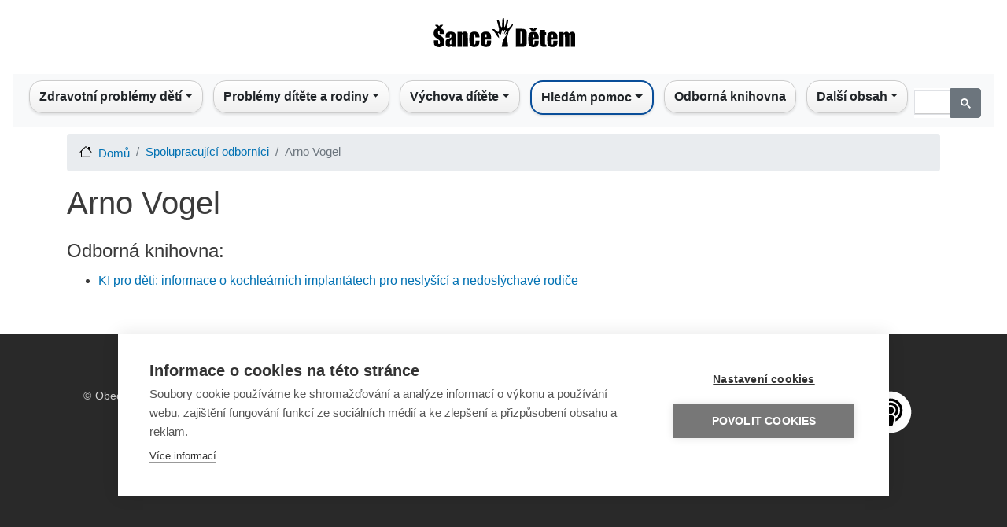

--- FILE ---
content_type: text/html; charset=UTF-8
request_url: https://sancedetem.cz/autor/arno-vogel
body_size: 7384
content:
<!DOCTYPE html>
<html lang=cs dir=ltr>
<head>
<link rel=apple-touch-icon sizes=180x180 href="/themes/custom/sancedetem_bootstrap/favicon/xapple-touch-icon.png.pagespeed.ic.kzaLulJ789.webp">
<link rel=icon type="image/png" sizes=32x32 href="/themes/custom/sancedetem_bootstrap/favicon/xfavicon-32x32.png.pagespeed.ic.Kb-5gLIx_1.webp">
<link rel=icon type="image/png" sizes=16x16 href="/themes/custom/sancedetem_bootstrap/favicon/xfavicon-16x16.png.pagespeed.ic.ldiOJrDbwE.webp">
<link rel=manifest href="/themes/custom/sancedetem_bootstrap/favicon/site.webmanifest">
<link rel=mask-icon href="/themes/custom/sancedetem_bootstrap/favicon/safari-pinned-tab.svg" color="#5bbad5">
<link rel="shortcut icon" href="/themes/custom/sancedetem_bootstrap/favicon/favicon.ico">
<meta name=msapplication-TileColor content="#da532c">
<meta name=msapplication-config content="/themes/custom/sancedetem_bootstrap/favicon/browserconfig.xml">
<meta name=theme-color content="#ffffff">
<meta property=fb:app_id content=1621139268270813 />
<script>(function(w,d,s,l,i){w[l]=w[l]||[];w[l].push({'gtm.start':new Date().getTime(),event:'gtm.js'});var f=d.getElementsByTagName(s)[0],j=d.createElement(s),dl=l!='dataLayer'?'&l='+l:'';j.async=true;j.src='https://www.googletagmanager.com/gtm.js?id='+i+dl;f.parentNode.insertBefore(j,f);})(window,document,'script','dataLayer','GTM-KH2NRT');</script>
<meta charset=utf-8 />
<meta name=Generator content="Drupal 8 (https://www.drupal.org)"/>
<meta name=MobileOptimized content=width />
<meta name=HandheldFriendly content=true />
<meta name=viewport content="width=device-width, initial-scale=1, shrink-to-fit=no"/>
<meta http-equiv=x-ua-compatible content="ie=edge"/>
<link rel="shortcut icon" href="/themes/custom/sancedetem_bootstrap/favicon.ico" type="image/vnd.microsoft.icon"/>
<title>Arno Vogel | Šance Dětem</title>
<link rel=stylesheet media=all href="/sites/default/files/css/css_I5Nr1pxKYSIw_ZWilnRoIlTQZskDUiDu6HFSlQEqqLs.css+css_jRyX9OrwFiU9DebQ30aYot4BsM90HzY3K_UvlBfLs9Y.css.pagespeed.cc.VYDE_8kKiP.css"/>
<link rel=stylesheet media=print href="/sites/default/files/css/A.css_Y4H_4BqmgyCtG7E7YdseTs2qvy9C34c51kBamDdgark.css.pagespeed.cf.DObNZJpX6i.css"/>
<!--[if lte IE 8]>
<script src="/sites/default/files/js/js_VtafjXmRvoUgAzqzYTA3Wrjkx9wcWhjP0G4ZnnqRamA.js"></script>
<![endif]-->
<script src="/sites/default/files/js/js_5H02umKnXJLragt32xsgTV1tHk06Ymc_I1ZGk1Pc1Tg.js.pagespeed.jm.CHbic5Yc03.js"></script>
</head>
<body class="layout-no-sidebars path-admin">
<noscript><iframe src="https://www.googletagmanager.com/ns.html?id=GTM-KH2NRT" height=0 width=0 style="display:none;visibility:hidden"></iframe></noscript>
<a href="#main-content" class="visually-hidden focusable skip-link">
Přejít k hlavnímu obsahu
</a>
<div class=dialog-off-canvas-main-canvas data-off-canvas-main-canvas>
<div id=page-wrapper>
<div id=page>
<header id=header class=header role=banner aria-label="Site header">
<nav class="navbar d-flex justify-content-center" id=navbar-top>
<section class="row region region-top-header">
<div id=block-logoblock class="block block-homepage block-logo-block">
<div class=content>
<div class="col d-none d-lg-block">
<div class=row>
<div class=text-center>
<a href="/" aria-label="Sance Detem Logo"><img src="/themes/custom/sancedetem_bootstrap/logo.svg" class="rounded logo_sancedetem" alt="Sance Detem Logo" width=200 height=70></a>
</div>
</div>
</div>
</div>
</div>
</section>
</nav>
<nav class="navbar navbar-expand-lg" id=navbar-main>
<nav role=navigation aria-labelledby=block-sancedetem-bootstrap-main-menu-menu id=block-sancedetem-bootstrap-main-menu class="block block-menu navigation menu--main">
<h2 class=sr-only id=block-sancedetem-bootstrap-main-menu-menu>Main navigation</h2>
<nav class="navbar navbar-expand-lg navbar-light bg-light nav-fill w-100 justify-content-center">
<div class=d-lg-none><a href="/"><img src="/themes/custom/sancedetem_bootstrap/logo.svg" class="rounded logo_sancedetem" alt="Sance Detem Logo"></a></div>
<button class="navbar-toggler ml-4" type=button data-toggle=collapse data-target="#navbarNav" aria-controls=navbarNav aria-expanded=false aria-label="Toggle navigation">
<span class=navbar-toggler-icon></span>
</button>
<div class="collapse navbar-collapse" id=navbarNav>
<ul class="navbar-nav mx-auto">
<li class="nav-item dropdown" style="text-align: left">
<span class="nav-link dropdown-toggle" style="cursor: pointer; color: #212529;" aria-haspopup=true aria-expanded=false>Zdravotní problémy dětí</span>
<div class=dropdown-menu aria-labelledby=navbarDropdownMenuLink>
<a href="/zdravotni-postizeni-ditete" title="Informace o nejrůznějších handicapech, s nimiž se mohou děti narodit a nebo je mohou získat." class=dropdown-item data-drupal-link-system-path="admin/structure/pagesd/91">Zdravotní postižení dítěte</a>
<a href="/rodina-ditete-s-postizenim" title="Rozcestník vedoucí k materiálům ohledně postiženého ditěte a péče o něj v rámci rodiny" class=dropdown-item data-drupal-link-system-path="admin/structure/pagesd/85">Rodina dítěte s postižením</a>
<a href="/sluzby-pro-deti-s-postizenim" title="Rozcestník vedoucí k materiálům ohledně služeb pro děti a jejich rodiče" class=dropdown-item data-drupal-link-system-path="admin/structure/pagesd/180">Služby pro děti s postižením</a>
<a href="/deti-s-poruchami-reci" title="Informace pro rodiče ohledně poruch řeči a možnostech nápravy." class=dropdown-item data-drupal-link-system-path="admin/structure/pagesd/92">Děti s poruchami řeči</a>
<a href="/bezna-onemocneni" title="Informace pro rodiče ohledně běžných onemocnění, s nimiž se každé dítě potká." class=dropdown-item data-drupal-link-system-path="admin/structure/pagesd/99">Běžná onemocnění</a>
<a href="/urazy-prvni-pomoc-u-deti" title="Informace pro děti i rodiče o nejrůznějších úrazech, kterým je vhodné se vyvarovat." class=dropdown-item data-drupal-link-system-path="admin/structure/pagesd/101">Úrazy a první pomoc u dětí</a>
<a href="/celozivotni-zavazna-onemocneni" title="Informace o celoživotních či závažných onemocněních, s nimiž se bude dítě muset naučit žít." class=dropdown-item data-drupal-link-system-path="admin/structure/pagesd/104">Celoživotní a závažná onemocnění</a>
<a href="/paliativni-pece-o-deti" title="Informace o tom, jak zvládat nevyléčitelné onemocnění dítěte, které spěje k úmrtí." class=dropdown-item data-drupal-link-system-path="admin/structure/pagesd/19">Paliativní péče o děti</a>
<a href="/dite-u-lekare" title="Informace o tom, kdy je nutné či vhodné zamířit s dítětem k lékaři, aniž by bylo nemocné." class=dropdown-item data-drupal-link-system-path="admin/structure/pagesd/105">Dítě u lékaře</a>
<a href="/registr-poskytovatelu-socialnich-sluzeb" title="Informace o pomáhajících organizacích v závislosti na druhu handicapu či problému dítěte." class=dropdown-item data-drupal-link-system-path="admin/structure/article/430">Registr poskytovatelů sociálních služeb</a>
<a href="/kontakty-deti-zdravotni-problemy" title="Rozcestník na kontakty na pomocné organizace ohledně zdravotních potíží a postižení dětí" class=dropdown-item data-drupal-link-system-path="admin/structure/article/749">Kontakty - Děti a zdravotní problémy</a>
</div>
</li>
<li class="nav-item dropdown" style="text-align: left">
<span class="nav-link dropdown-toggle" style="cursor: pointer; color: #212529;" aria-haspopup=true aria-expanded=false>Problémy dítěte a rodiny</span>
<div class=dropdown-menu aria-labelledby=navbarDropdownMenuLink>
<a href="/dite-skola" title="Problémy ve škole, s nimiž se může dítě z různých důvodů setkat." class=dropdown-item data-drupal-link-system-path="admin/structure/pagesd/123">Dítě a škola</a>
<a href="/dite-v-digitalnim-svete" title="Problémy, kterým může být dítě vystaveno při práci s internetem." class=dropdown-item data-drupal-link-system-path="admin/structure/pagesd/68">Dítě v digitálním světě</a>
<a href="/sexualni-vychova-ohrozeni-ditete" title="Sexuální výchova a informace o sexuálních hrozbách, vše z pohledu dětí a dospívajících." class=dropdown-item data-drupal-link-system-path="admin/structure/pagesd/122">Sexuální výchova a ohrožení dítěte</a>
<a href="/problemove-chovani-ditete" title="Informace o takových typech chování dítěte, které mohou mít právní a zdravotní důsledky." class=dropdown-item data-drupal-link-system-path="admin/structure/pagesd/121">Problémové chování dítěte</a>
<a href="/psychicke-problemy-ditete" title="Informace o nejrůznějších nestandardních psychických stavech, které mohou děti postihnout." class=dropdown-item data-drupal-link-system-path="admin/structure/pagesd/31">Psychické problémy dítěte</a>
<a href="/problemove-chovani-dospeleho" title="Informace o chování, které lze ze strany rodičů označit za nepřiměřené až nebezpečné." class=dropdown-item data-drupal-link-system-path="admin/structure/pagesd/113">Problémové chování dospělého</a>
<a href="/problemy-v-rodine-ditete" title="Informace o problémech, které mohou potkat rodinu dítěte, aniž by je mělo dítě na svědomí." class=dropdown-item data-drupal-link-system-path="admin/structure/pagesd/29">Problémy v rodině dítěte</a>
<a href="/rozpad-rodiny-rozvod-vyzivne" title="Sekce článků, zaměřená na situaci, kdy se rodina rozpadá, rozvádí a jak fungovat v novém uspořádání" class=dropdown-item data-drupal-link-system-path="admin/structure/pagesd/109">Rozpad rodiny, rozvod a výživné</a>
<a href="/cizinci-jejich-deti-v-cr" title="Informace pro cizince o tom, jaké povinnosti a úskalí může představovat život v ČR." class=dropdown-item data-drupal-link-system-path="admin/structure/pagesd/41">Cizinci a jejich děti v ČR</a>
<a href="/rodina-ci-dite-jako-obet-trestneho-cinu" title="Informace o tom, co dělat, pokud jsou rodič či dítě vystaveni protizákonnému jednání." class=dropdown-item data-drupal-link-system-path="admin/structure/pagesd/45">Rodina či dítě obětí trestného činu</a>
<a href="/umluva-o-pravech-ditete-v-souvislostech" title="Článek o Úmluvě a o jejím dopadu na český právní řád" class=dropdown-item data-drupal-link-system-path="admin/structure/article/786">Úmluva o právech dítěte v souvislostech</a>
<a href="/registr-poskytovatelu-socialnich-sluzeb" title="Odkaz na registr poskytovatelů sociálních služeb, tedy rozcestník na pomáhající organizace z hlediska sociálního i zdravotního." class=dropdown-item data-drupal-link-system-path="admin/structure/article/430">Registr poskytovatelů sociálních služeb</a>
<a href="/nahradni-pece-o-dite" title="Část webu, věnovaná situaci, kdy je dítě v různorodých formách náhradní / ústavní péče, zkrátka mimo vlastní rodinu." class=dropdown-item data-drupal-link-system-path="admin/structure/pagesd/208">Náhradní péče</a>
<a href="/kontakty-problemy-ditete-ci-rodiny" title="Rozcestník na organizace, čelí-li dítě či rodina nezdravotním problémům" class=dropdown-item data-drupal-link-system-path="admin/structure/article/750">Kontakty - Problémy dítěte či rodiny</a>
<a href="/kontakty-financni-dluhove-poradenstvi" title="Odkaz na organizace pomáhající při finančních těžkostech" class=dropdown-item data-drupal-link-system-path="admin/structure/article/762">Kontakty - Finanční a dluhové poradenství</a>
</div>
</li>
<li class="nav-item dropdown" style="text-align: left">
<span class="nav-link dropdown-toggle" style="cursor: pointer; color: #212529;" aria-haspopup=true aria-expanded=false>Výchova dítěte</span>
<div class=dropdown-menu aria-labelledby=navbarDropdownMenuLink>
<a href="/tehotenstvi-porod" title="Informace od těhotenství až po porod miminka." class=dropdown-item data-drupal-link-system-path="admin/structure/pagesd/25">Těhotenství a porod</a>
<a href="/pece-o-novorozence" title="Sekce k problematice péče o čerstvě narozené mininko." class=dropdown-item data-drupal-link-system-path="admin/structure/pagesd/202">Péče o novorozence</a>
<a href="/attachment" title="Informace o probkematice citových vazeb mezi dítětem a rodiči." class=dropdown-item data-drupal-link-system-path="admin/structure/pagesd/125">Attachment</a>
<a href="/vyvoj-ditete-v-etapach" title="Informace o vývoj dítěte pro rodiče z hlediska věku, schopností a školního věku" class=dropdown-item data-drupal-link-system-path="admin/structure/pagesd/27">Vývoj dítěte v etapách</a>
<a href="https://sancedetem.cz/serial-prekvap-problem-nez-prekvapi-tebe" title="Seriál „Překvap problém, než překvapí tebe&quot;" class=dropdown-item>„Překvap problém, než překvapí tebe&quot;</a>
<a href="/vychova-ditete-v-souvislostech" title="Informace pro rodiče ohledně úskalí výchovy, zejména její úspěšné aplikace." class=dropdown-item data-drupal-link-system-path="admin/structure/pagesd/127">Výchova dítěte v souvislostech</a>
<a href="/detske-prozivani" title="Sekce věnovaná dětským emocím a prožívání různých situací." class=dropdown-item data-drupal-link-system-path="admin/structure/pagesd/203">Dětské prožívání</a>
<a href="/rodinne-vztahy" title="Sekce věnovaná problematice rodinných vazeb a vztahů." class=dropdown-item data-drupal-link-system-path="admin/structure/pagesd/204">Rodinné vztahy</a>
<a href="/rodicovske-pristupy" title="Sekce věnovaná problematice výchovy dítěte z hlediska rodičovských přístupů" class=dropdown-item data-drupal-link-system-path="admin/structure/pagesd/205">Rodičovské přístupy</a>
<a href="/rodicovske-kompetence" title="Sekce věnovaná problematice rodičů z hlediska jejich emočního a psychického vybavení být rodičem." class=dropdown-item data-drupal-link-system-path="admin/structure/pagesd/206">Rodičovské kompetence</a>
<a href="/vychova-ditete-k-psychicke-odolnosti-jeji-vyvoj" title="Informace o resilienci, tedy psychické odolnosti dítěte, zejména jak ji budovat." class=dropdown-item>Dítě a psychická odolnost</a>
<a href="/spolecne-aktivity" title="Informace o činnostech, které mohou a nebo by měli konat rodiče dohromady s dětmi" class=dropdown-item data-drupal-link-system-path="admin/structure/pagesd/126">Společné aktivity</a>
<a href="/problemy-ve-vychove" title="Informace pro rodiče o situacích, kdy může být výchova komplikovaná." class=dropdown-item data-drupal-link-system-path="admin/structure/pagesd/128">Problémy ve výchově</a>
<a href="/rodic-v-praci-vychova-ditete" title="Informace k problematice skloubení pracovního života a výchovy malých dětí." class=dropdown-item data-drupal-link-system-path="admin/structure/pagesd/130">Rodič v práci a výchova dítěte</a>
<a href="/kontakty-problemy-s-vychovou-deti" title="Pomocné organizace" class=dropdown-item data-drupal-link-system-path="admin/structure/article/751">Kontakty - Problémy s výchovou dětí</a>
</div>
</li>
<li class="nav-item dropdown" style="text-align: left">
<span class="nav-link dropdown-toggle" style="cursor: pointer; color: #212529;" aria-haspopup=true aria-expanded=false>Hledám pomoc</span>
<div class=dropdown-menu aria-labelledby=navbarDropdownMenuLink>
<a href="/davky-prispevky" title="Sekce webu vedoucí na informace o dávkách a příspěvcích, které může člověk získat od státu, splní-li / splnil-li podmínky." class=dropdown-item data-drupal-link-system-path="admin/structure/pagesd/212">Dávky a příspěvky</a>
<a href="/mapa-sluzeb" title="Mapa sociálních služeb v ČR" class=dropdown-item data-drupal-link-system-path="admin/structure/article/920">Mapa sociálních služeb</a>
<a href="/kontakty-deti-zdravotni-problemy" title="Kontakty na organizace, věnující se nemocným či postiženým dětem" class=dropdown-item data-drupal-link-system-path="admin/structure/article/749">Kontakty - Děti a zdravotní problémy</a>
<a href="/kontakty-problemy-ditete-ci-rodiny" title="Kontakty na organizace v případech, kdy má rodina dítěte nebo dítě problémy primárně nezdravotní povahy" class=dropdown-item data-drupal-link-system-path="admin/structure/article/750">Kontakty - Problémy dítěte či rodiny</a>
<a href="/kontakty-problemy-s-vychovou-deti" title="Kontakty na organizace, které mohou při problémech výchovného charakteru" class=dropdown-item data-drupal-link-system-path="admin/structure/article/751">Kontakty - Problémy s výchovou dětí</a>
<a href="/kontakty-financni-dluhove-poradenstvi" title="Odkazy na organizace, které pomáhají s nevyhovující finanční situací" class=dropdown-item data-drupal-link-system-path="admin/structure/article/762">Kontakty - Finanční a dluhové poradenství</a>
</div>
</li>
<li class=nav-item style="text-align: left">
<a href="/odborna-knihovna" class=nav-link data-drupal-link-system-path=odborna-knihovna>Odborná knihovna</a>
</li>
<li class="nav-item dropdown" style="text-align: left">
<span class="nav-link dropdown-toggle" style="cursor: pointer; color: #212529;" aria-haspopup=true aria-expanded=false>Další obsah</span>
<div class=dropdown-menu aria-labelledby=navbarDropdownMenuLink>
<a href="https://sancedetem.cz/podcasts" title="Otevře rubriku podcasty" class=dropdown-item>Podcasty</a>
<a href="https://sancedetem.cz/videos" title="Otevře rubriku videa" class=dropdown-item>Videa</a>
<a href="https://sancedetem.cz/darcovstvi" title="Otevře rubriku o dárcovství" class=dropdown-item>Dárcovství</a>
<a href="/o-cem-se-mluvi" class=dropdown-item data-drupal-link-system-path=o-cem-se-mluvi>O čem se mluví</a>
<a href="/spolupracujici-odbornici" class=dropdown-item data-drupal-link-system-path=spolupracujici-odbornici>Spolupracující odborníci</a>
<a href="/slovnik-pojmu" class=dropdown-item data-drupal-link-system-path=slovnik-pojmu>Slovník pojmů</a>
<a href="/webinare" title="Stránky o webinářích portálu Šance Dětem" class=dropdown-item data-drupal-link-system-path="admin/structure/pagesd/61">Webináře</a>
<a href="/o-portalu" title="Informace o vzniku a fungování portálu" class=dropdown-item data-drupal-link-system-path="admin/structure/pagesd/65">O Portálu</a>
</div>
</li>
</ul>
<script async src=https://cse.google.com/cse.js?cx=a7f937c3956b240c6></script>
<div class=gcse-search></div>
</div>
</nav>
</nav>
<div data-drupal-messages-fallback class=hidden></div>
</nav>
</header>
<div id=main-wrapper class="layout-main-wrapper clearfix">
<div id=main class=container>
<div id=block-sancedetem-bootstrap-breadcrumbs class="block block-system block-system-breadcrumb-block">
<div class=content>
<nav role=navigation aria-label=breadcrumb>
<ol class=breadcrumb>
<li class=breadcrumb-item>
<a href="/">Domů</a>
</li>
<li class=breadcrumb-item>
<a href="/spolupracujici-odbornici">Spolupracující odborníci</a>
</li>
<li class="breadcrumb-item active">
Arno Vogel
</li>
</ol>
</nav>
</div>
</div>
<div class="row row-offcanvas row-offcanvas-left clearfix">
<main class="main-content col" id=content role=main>
<section class=section>
<a id=main-content tabindex=-1></a>
<div id=block-sancedetem-bootstrap-page-title class="block block-core block-page-title-block">
<div class=content>
<h1 class=title>
<div class="field field--name-name field--type-string field--label-hidden field__item"> Arno Vogel</div>
</h1>
</div>
</div>
<div id=block-sancedetem-bootstrap-content class="block block-system block-system-main-block">
<div class=content>
<div class=row>
<div class=region--top>
</div>
<div class=col-sm-9>
<div class=field__label><h4>Odborná knihovna:</h4></div>
<ul class=field__items>
<li>
<a href="/publikace/ki-pro-deti-informace-o-kochlearnich-implantatech-pro-neslysici-nedoslychave-rodice">KI pro děti: informace o kochleárních implantátech pro neslyšící a nedoslýchavé rodiče</a>
</li>
</ul>
</div>
<div>
</div>
</div>
</div>
</div>
</section>
</main>
</div>
</div>
</div>
<footer class=site-footer>
<div class=container>
<div class=site-footer__bottom>
<section class="row region region-footer-fifth">
<div id=block-footerfifthblock class="block block-homepage block-footer-fifth-block w-100">
<div class=content>
<div class="container w-100">
<div class=row>
<div class="col-sm text-center">
© <a href="https://www.nadacesirius.cz/">Obecně prospěšná společnost Sirius</a>, o.p.s.<br> 2011–2026
</div>
<div class="col-sm text-center">
Šance Dětem<br>ISSN&nbsp;1805-8876<br/><a href="mailto:nazory@sancedetem.cz" title="Chceme znát váš názor. Napište nám.">nazory@sancedetem.cz</a>
</div>
<div class="col-sm text-center">
<a href="http://eepurl.com/dwbCjD" title="Odběr novinek e-mailem">Odběr novinek e-mailem</a><br>
<a href="/informace-o-webu" title="Podmínky užívání webových stránek www.sancedetem.cz.">Informace o webu</a><br>
<a href="/ochrana-osobnich-udaju" title="Ochrana osobních údajů">Ochrana osobních údajů</a>
</div>
<div class="col-sm text-center">
<a target=_blank href="https://www.facebook.com/sancedetem"><img width=60px height=60px src="/themes/custom/sancedetem_bootstrap/facebook.svg" alt=facebook></a>
<a target=_blank href="https://www.youtube.com/c/SanceDetem"><img width=60px height=60px src="/themes/custom/sancedetem_bootstrap/youtube.svg" alt=youtube></a>
<a target=_blank href="https://anchor.fm/sancedetem"><img width=60px height=60px src="/themes/custom/sancedetem_bootstrap/podcast.svg" alt=podcast></a>
</div>
</div>
</div>
</div>
</div>
</section>
</div>
</div>
</footer>
</div>
</div>
</div>
<script type="application/json" data-drupal-selector=drupal-settings-json>{"path":{"baseUrl":"\/","scriptPath":null,"pathPrefix":"","currentPath":"admin\/structure\/author\/8592","currentPathIsAdmin":true,"isFront":false,"currentLanguage":"cs"},"pluralDelimiter":"\u0003","suppressDeprecationErrors":true,"user":{"uid":0,"permissionsHash":"b8c74dd95051915fa0f9c58b1ee176238d74d3dd1dab25ed5157bf12db93980e"}}</script>
<script src="/sites/default/files/js/js_8U4I1evK0ulop-e1vAvGero9DQxLqZDs6gaIi73eH7o.js.pagespeed.ce.OHtIgO3ewD.js"></script>
<div id=sidebox>
<div class=motive>
<img src="/themes/custom/sancedetem_bootstrap/xmotiv.jpg.pagespeed.ic.2lMwY6mt7a.webp" width=66 height=107 alt=""/>
</div>
<div class=description>
<div>
<p>Sdělte nám svůj názor na portál<br/>Šance Dětem prostřednictvím<br/><a href="https://docs.google.com/forms/d/1R1VovWbI5BS0ggOlK0k2qlT8RT4MX6o9R5M4JpBcI7Q/viewform" target=_blank>on-line dotazníku</a>.</p>
</div>
</div>
</div>
</body>
</html>
